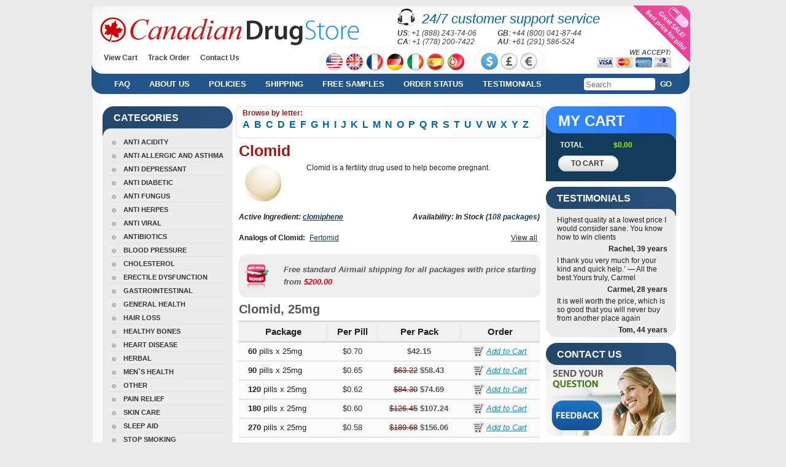

--- FILE ---
content_type: text/html; charset=UTF-8
request_url: https://pharmacy.hellpinmeds24.net/women%27s-health/clomid.html
body_size: 10882
content:
<!DOCTYPE html PUBLIC "-//W3C//DTD XHTML 1.0 Transitional//EN" "//www.w3.org/TR/xhtml1/DTD/xhtml1-transitional.dtd">
<html xmlns="//www.w3.org/1999/xhtml" xml:lang="ru" lang="ru">
<head>
<base href="//pharmacy.hellpinmeds24.net/" />
    <meta http-equiv="Content-Type" content="application/xhtml+xml; charset=utf-8" />
    <title>Clomid | Pharmacy.hellpinmeds24.net</title>
	<meta name="keywords" content="clomid | Pharmacy.hellpinmeds24.net"/>
	<meta name="description" content="Clomid is a fertility drug used to help become pregnant. | Pharmacy.hellpinmeds24.net"/>
    
    <!--link rel="icon" href="favicon.ico" type="image/x-icon"-->
    <!--link rel="shortcut icon" href="favicon.ico" type="image/x-icon"-->
    <script type="text/javascript" src="/js/jquery.js"></script>
    <script type="text/javascript" src="/js/jquery.placeholder.min.js"></script>
    <script type="text/javascript" src="/js/jquery.lightbox-0.5.js"></script>
    <link rel="stylesheet" type="text/css" href="/css/main.css?v=20240904150640"/>
    <link rel="stylesheet" type="text/css" href="/css/jquery.lightbox-0.5.css" media="screen"/>
    <link rel="stylesheet" type="text/css" href="/css/selectik.css"/>
    <link rel="icon" href="/img/favicon.png" type="image/x-icon" />

    
    <script type="text/javascript">
		var ua = $.browser;
		if ( ua.msie && ua.version.slice(0,1) == "7" ) {
			document.write('<link rel="stylesheet" type="text/css" href="/css/ie7.css"/>');
		}
		$(document).ready(function(){
/*
			$("input[type=radio]").bind("change", function(){
				var be = $(this).attr("name");
				$("input[name="+be+"]").parent().removeClass("onradio");
				$(this).parent().addClass("onradio");
			});
*/			
			$("div.tabselector div[id^='k']").bind("click", function(e) {
				$("div.tabselector div[id^='k']").removeClass("int");
				$(this).addClass("int");
				$("div.tablo div[id^='dk']").removeClass("act");
				var t='d'+$(this).attr("id");
				$("div#"+t).addClass("act");
			});
			$("table.menus td:has(li)").addClass("withtie");
			$(".ch_currency a").bind("click", function(){
				$(this).parent().children().removeClass("act");	
				$(this).addClass("act");	
			});

		});
	</script>
    
</head>
<body class="blue">
<script>
var atc = [];
var ic = [];
var p_debug = false;
</script>


<!-- FB PIXEL HANDLING -->
<!-- /FB PIXEL HANDLING -->

<!-- TT PIXEL HANDLING -->

<!-- /TT PIXEL HANDLING -->

<script>


function addPixelTracker(selector, pixel_trackers){
	
	if(pixel_trackers.length > 0){
		$(document).ready(function(){
		//console.log(els);
			$(selector).each(function(i, el){
				$(el).on('submit', function(){
					for(i in pixel_trackers){
						pixel_trackers[i]();
			
					}
				});
		
			});
		
		
	
		});

	}
}

//console.log($('[name^=cart_form_]'));

addPixelTracker('[name^=cart_form_]', atc);
addPixelTracker('#cart_order', ic);


</script><script type="text/javascript" src="/js/jquery.blockUI.js"></script>
<script>
$(document).ready(function(){

	        
});

function showCoupon(){
	        $.blockUI({ 
	            message: $('#coupon'),
	            css: {
		            top:'20%',
		            width: '650px',
		            'border-radius': '10px', 
		            padding:'10px',
		            margin:'0 0 0 -325px',
		            left:'50%',
		            cursor: 'default'
		            } 
	             
	        }); 
	        $('.blockOverlay').attr('title','Click to proceed');//.click($.unblockUI); 
	        $('.couponButton').click($.unblockUI);
		}

function applyCoupon(){
	$.ajax({url:'/cart/', type:'POST', data:'action=applyCoupon&code=', success:function(data){
		$("#messageNotification").jqxNotification({
		    width: 250, position: "top-right", opacity: 0.9,
		    autoOpen: false, animationOpenDelay: 800, autoClose: true, autoCloseDelay: 5000, template: "success"
		});
		$("#messageNotification").jqxNotification("open");
		}});
	}
</script>		
<style>
#divBtnLeaveSave {
	display:inline-block;
	background-color:#4a0;
	padding:10px;
	border-radius:8px;
	box-shadow: 7px 7px 5px 0px rgba(50, 50, 50, 0.75);
}

#divBtnLeaveSave:hover {
	box-shadow: 3px 3px 5px 0px rgba(50, 50, 50, 0.75);
}


#divBtnLeaveClose {
	display:inline-block;
	background-color:#aaa;
	padding:10px;
	border-radius:8px;
	box-shadow: 7px 7px 5px 0px rgba(50, 50, 50, 0.75);
}
#divBtnLeaveClose:hover {
	box-shadow: 3px 3px 5px 0px rgba(50, 50, 50, 0.75);
}

#coupon {
width:650px;height:400px;background-color:#fff;display:none;font-size:30px;
}
</style>

<div id="coupon">
	<div id="divCoupon" style="font-size:40px; margin:20px;">
		<div style="font-size:50px;color:#fff;background-color:#f90;margin:20px 10px;padding:30px;">Still undecided?</div>		
		<div id="divCouponLable" style="display:inline-block;">Use Coupon Code:</div>
           <div id="divCouponName" style="cursor:text;display:inline-block; padding:10px; background-color:#ff0; color:#f00;"></div>
           <div class="clear"></div>
	</div>
    <div id="divCouponPercent" style="color:#999; margin-top:40px;" >0% Off All Medications</div>
    <div id="divButtons" style="margin:30px;">
        <div id="divBtnLeaveSave"><a _href="" onclick="applyCoupon();" class="couponButton" style="cursor:pointer; padding:10px;color:#fff; text-decoration:none">Apply Coupon</a></div>
        <div id="divImgOr"  style="display:inline-block; width:30px;">  </div>
        <div id="divBtnLeaveClose"><a _href=""  class="couponButton" style="cursor:pointer; padding:10px;color:#fff; text-decoration:none">No, thanks</a></div>
        <div class="clear"></div>
    </div>
</div>

    <script type="text/javascript" src="/js/jqwidgets/jqxcore.js"></script>
    <script type="text/javascript" src="/js/jqwidgets/jqxnotification.js"></script>
    <link rel="stylesheet" href="/js/jqwidgets/styles/jqx.base.css" type="text/css" />
<div id="messageNotification" style="display:none;">
        <div>
          <b>0%</b> discount applied!
        </div>
</div>    <div class="wrapper">
		<div class="wrap">
		
            <!--Header-->
            <div class="head"  style="height:165px;">
                <div class="header"  style="height:165px;">
                    <div class="logo">
                        <a href="/" title="Canadian-One">
                            <img width="422" height="46" alt="" src="/img/logo.png" class="greenmode" />
                            <img width="422" height="46" alt="" src="/img/blue/logo.png" class="bluemode" />
                        </a>
                    </div>
                    <div class="support24">
                    	<div class="headphones"></div>
                    	<span class="bgreen">24/7 customer support service</span>
                        <div class="sgrey">
                        
                        
                	                        
                        	<span style="display:inline-block;width:160px;"><b>US</b>: +1 (888) 243-74-06</span>
                    		                                            
                        	<span style="display:inline-block;width:160px;"><b>GB</b>: +44 (800) 041-87-44</span>
                    		                    		<br>
                    		                                            
                        	<span style="display:inline-block;width:160px;"><b>CA</b>: +1 (778) 200-7422</span>
                    		                                            
                        	<span style="display:inline-block;width:160px;"><b>AU</b>: +61 (291) 586-524</span>
                    		                    		<br>
                    		                                                
                        </div>
                    </div>
                    <div class="pinkban"><!--If you don't need links here just remove them. This div has pink background-->
                    	<a _href="#"><img width="80" height="55" alt="" src="/img/blank.gif" /></a>
                        <a _href="#"><img width="29" height="35" alt="" src="/img/blank.gif" /></a>
                    </div>
                    <div class="hmenus">
                    	<div class="menu">
                        	<!-- a href="/" class="act">Home</a-->
                            <a href="/cart/">View Cart</a>
                            <a href="/track-order/">Track Order</a>
                            <a href="/contacts/" style="margin:0px">Contact Us</a>
                        </div>
                        
                        
				                    <div class="ch_country whitetab">

                    	            		
            		
            		
            		<a href="/setlang/?l=en&code=USD&back=/women%27s-health/clomid.html" class="_us" title="English (USA)/USD"><img width="29" height="29" alt="English (USA)/USD" src="/img/blank.gif" /></a>	
            		            		
            		
            		
            		<a href="/setlang/?l=en&code=GBP&back=/women%27s-health/clomid.html" class="_uk" title="English (UK)/GBP"><img width="29" height="29" alt="English (UK)/GBP" src="/img/blank.gif" /></a>	
            		            		
            		
            		
            		<a href="/setlang/?l=fr&code=EUR&back=/women%27s-health/clomid.html" class="_fr" title="Française/EUR"><img width="29" height="29" alt="Française/EUR" src="/img/blank.gif" /></a>	
            		            		
            		
            		
            		<a href="/setlang/?l=de&code=EUR&back=/women%27s-health/clomid.html" class="_de" title="Deutsch/EUR"><img width="29" height="29" alt="Deutsch/EUR" src="/img/blank.gif" /></a>	
            		            		
            		
            		
            		<a href="/setlang/?l=it&code=EUR&back=/women%27s-health/clomid.html" class="_it" title="Italiano/EUR"><img width="29" height="29" alt="Italiano/EUR" src="/img/blank.gif" /></a>	
            		            		
            		
            		
            		<a href="/setlang/?l=es&code=EUR&back=/women%27s-health/clomid.html" class="_es" title="Español/EUR"><img width="29" height="29" alt="Español/EUR" src="/img/blank.gif" /></a>	
            		            		
            		
            		
            		<a href="/setlang/?l=pt&code=EUR&back=/women%27s-health/clomid.html" class="_pt" title="Português/EUR"><img width="29" height="29" alt="Português/EUR" src="/img/blank.gif" /></a>	
            		

					<span class="wtr"></span>	
					</div>
				
                            
                        
                        <div class="ch_currency whitetab">
            	            		<a href="/setcurrency/?code=USD&back=/women's-health/clomid.html" title="USD" class="cur_USD act" title="USD"><img width="28" height="28" alt="USD" src="/img/blank.gif" /></a>
            		            		<a href="/setcurrency/?code=GBP&back=/women's-health/clomid.html" title="GBP" class="cur_GBP" title="GBP"><img width="28" height="28" alt="GBP" src="/img/blank.gif" /></a>
            		            		<a href="/setcurrency/?code=EUR&back=/women's-health/clomid.html" title="EUR" class="cur_EUR" title="EUR"><img width="28" height="28" alt="EUR" src="/img/blank.gif" /></a>
            		                            <span class="wtr"></span>
                        </div>
                        <div class="weaccept">
                        	<p>We accept:</p>
        	        	                <img src="/img/paycards/visa.png" alt="Visa" title="Visa"/>
                            <img src="/img/paycards/mastercard.png" alt="MasterCard" title="MasterCard"/>
                            <img src="/img/paycards/amex.png" alt="AmEx" title="AmEx"/>
                            <img src="/img/paycards/dinersclub.png" alt="DinersClub" title="DinersClub"/>
                
                        	
                        	
                        </div>
                    </div>
                    <div class="main_menu">
                    	<div class="menucor"></div>
                        <div class="menucor mr"></div>
                    	<a href="/faq/" title="FAQ">FAQ</a>
                        <a href="/about-us/" title="My Cart">About us</a>
                        <a href="/policies/" title="Policies">Policies</a>
                        <a href="/shipping/" title="Shipping">Shipping</a>
                        <a href="/free-samples/" title="Free Samples">Free Samples</a>
                                                <a href="/track-order/" title="Track Order">Order Status</a>
                                                <a href="/testimonials/" title="Testimonials">Testimonials</a>
                        <a href="#" onclick="$('#bs_form').submit();return false;" style="margin-left:0px; padding-left:3px; float:right">Go</a>
                        <div class="search">
                        <form action="/search/" name="search" method="get" id="bs_form">
                        <input type="text" name="q" value=""  placeholder="Search"/>
                        </form>
                        </div>
                        
                    </div>
                                    </div>
            </div><!-- /head -->
        
            <!--Content-->
            <div class="main">
            	<div class="left_side">
            	                	<div class="left_menu">
                   	  <div class="left_menu_header">Categories</div>
                      	<div class="cor">&nbsp;</div>
                        <div class="cor pright">&nbsp;</div>
                        
                        <ul>
<li><a href="/anti-acidity.html">Anti Acidity</a></li>

<li><a href="/anti-allergic-and-asthma.html">Anti Allergic And Asthma</a></li>

<li><a href="/anti-depressant.html">Anti Depressant</a></li>

<li><a href="/anti-diabetic.html">Anti Diabetic</a></li>

<li><a href="/anti-fungus.html">Anti Fungus</a></li>

<li><a href="/anti-herpes.html">Anti Herpes</a></li>

<li><a href="/anti-viral.html">Anti Viral</a></li>

<li><a href="/antibiotics.html">Antibiotics</a></li>

<li><a href="/blood-pressure.html">Blood Pressure</a></li>

<li><a href="/cholesterol.html">Cholesterol</a></li>

<li><a href="/erectile-dysfunction.html">Erectile Dysfunction</a></li>

<li><a href="/gastrointestinal.html">Gastrointestinal</a></li>

<li><a href="/general-health.html">General Health</a></li>

<li><a href="/hair-loss.html">Hair Loss</a></li>

<li><a href="/healthy-bones.html">Healthy Bones</a></li>

<li><a href="/heart-disease.html">Heart Disease</a></li>

<li><a href="/herbal.html">Herbal</a></li>

<li><a href="/men%60s-health.html">Men`s Health</a></li>

<li><a href="/other.html">Other</a></li>

<li><a href="/pain-relief.html">Pain Relief</a></li>

<li><a href="/skin-care.html">Skin Care</a></li>

<li><a href="/sleep-aid.html">Sleep Aid</a></li>

<li><a href="/stop-smoking.html">Stop Smoking</a></li>

<li><a href="/weight-loss.html">Weight Loss</a></li>

<li class="last"><a href="/women%27s-health.html">Women's Health</a></li>

                        </ul>
                        
                    </div>
                </div>
                <div class="content">
                <div class="goods">
<div class="good" style="width:499px;">
                        	<div class="lt"></div>
                            <div class="rt"></div>
                            <div class="lb"></div>
                            <div class="rb"></div>


<div class="alphabet_head">Browse by letter:</div>
	<ul class="alphabet">
				<li><a href="/search/?q=A">A</a></li>
				<li><a href="/search/?q=B">B</a></li>
				<li><a href="/search/?q=C">C</a></li>
				<li><a href="/search/?q=D">D</a></li>
				<li><a href="/search/?q=E">E</a></li>
				<li><a href="/search/?q=F">F</a></li>
				<li><a href="/search/?q=G">G</a></li>
				<li><a href="/search/?q=H">H</a></li>
				<li><a href="/search/?q=I">I</a></li>
				<li><a href="/search/?q=J">J</a></li>
				<li><a href="/search/?q=K">K</a></li>
				<li><a href="/search/?q=L">L</a></li>
				<li><a href="/search/?q=M">M</a></li>
				<li><a href="/search/?q=N">N</a></li>
				<li><a href="/search/?q=O">O</a></li>
				<li><a href="/search/?q=P">P</a></li>
				<li><a href="/search/?q=Q">Q</a></li>
				<li><a href="/search/?q=R">R</a></li>
				<li><a href="/search/?q=S">S</a></li>
				<li><a href="/search/?q=T">T</a></li>
				<li><a href="/search/?q=U">U</a></li>
				<li><a href="/search/?q=V">V</a></li>
				<li><a href="/search/?q=W">W</a></li>
				<li><a href="/search/?q=X">X</a></li>
				<li><a href="/search/?q=Y">Y</a></li>
				<li><a href="/search/?q=Z">Z</a></li>
			</ul>
</div>
</div>	<script src="/js/quickpager.jquery.js" type="text/javascript"></script>

<script>
$(document).ready(function() {
    $(".reviews").quickPager({
        pageSize: 5
        });

    $(".spoil").on('click', function(){
    		var innerh = $('.blockAnalog').innerHeight();
			$('.blockAnalog').animate({height:innerh}, 1000, function(){});
			$(this).fadeOut('fast');

        });
    
	$('.oneLineHeight .viewAll').click(function(){
		innerh = $('.nowHeight', $(this).parents('.oneLineHeight:first')).innerHeight();
		$(this).parents('.oneLineHeight:first').animate({'height': innerh}, '200');
		$(this).fadeOut('fast');
	});
    
});

function updateHelpful(id){
    var val = parseInt($(id).text()) + 1;
    $(id).text(val);
    
}

</script>



<div class="cont">
<div class="full_decs hproduct">
                            <h1 class="fn">Clomid</h1>
                            <p class="description">
                                <img src="/images/products/clomid.gif" alt="Clomid" alt="Clomid" align="left" style="margin-right:30px; margin-bottom:10px;" />
                                Clomid is a fertility drug used to help become pregnant. 
                            </p>
                            <div class="clear" style="clear:both;"></div>
<p style="float:left"><b><i>Active Ingredient:
									<a href="/search/?q=clomiphene"><b style="color:#133c5c">clomiphene</b></a>
								</i></b></p>
							<p style="float:right"><b><i>Availability: In Stock
																	(<b style="color:#133c5c">108 packages</b>)
								</i></b></p>	
						<div class="clear" style="clear:both;height:10px;"></div>		
								
    
    
		<div class="oneLineHeight" style="margin:5px 0 20px 0;">
		<span class="viewAll" style="display:block;">View all</span>
		<span class="nowHeight">
		<div class="tit">Analogs of Clomid:</div>
		
		
				<a class="name" style="color:#133c5c" href="/women%27s-health/fertomid.html">Fertomid</a>	
		</span>
	</div>
						                            
                            
                            <div class="raspberry">
                                <p><img src="/img/raspberry.png" alt="" align="left" style="margin:5px 25px 0 5px;" > 
                                                                <h4>Free standard Airmail shipping for all packages with price starting from <span class="red">$200.00</span></h4>
                                                                </p>
                                
                                <div class="rlt"></div>
                                <div class="rrt"></div>
                                <div class="rlb"></div>
                                <div class="rrb"></div>
                            </div>
                            
                            <h2>
                Clomid, 25mg                                            
                            </h2>
                            <table class="gtable">
                                <thead>
                                    <tr>
                                        <th>Package</th><th><nobr>Per Pill</nobr></th><th>Per Pack</th><th>Order</th>
                                    </tr>
                                </thead>
                                <tbody>
          
                            
                                    <tr>
                                        <td class="tal">
						                        	<b>60</b> pills x 25mg                                                                
                                                                                </td>
                                        <td class="price_col">$0.70</td>
                                        <td class="price_per_pill">
                                         
                                                                                
                                        $42.15 </td>
                                        <td>
                                        <form action="/cart/add/" method="GET" name="cart_form_1017" id="cart_form">  
                                        	<input type="hidden" name="id" value="1017"/>
                        					<input type="hidden" name="dosage" value="181"/>
                        					<input type="hidden" name="package" value="2849"/>
                        					<input type="hidden" name="brand" value="clomid"/>
                        					<input type="hidden" name="title" value="clomid"/>
                        					<input type="hidden" name="category" value="women's health"/>
                        					                                        	<input type="submit"  class="actionlink" value="Add to Cart">
                                        </form>
                                        </td>
                                    </tr>

                               
          
                            
                                    <tr>
                                        <td class="tal">
						                        	<b>90</b> pills x 25mg                                                                
                                                                                </td>
                                        <td class="price_col">$0.65</td>
                                        <td class="price_per_pill">
	
		    
		                                             
                                                                                <s style="font-weight:normal;color:#671313">$63.22</s>
                                                                                
                                        $58.43 </td>
                                        <td>
                                        <form action="/cart/add/" method="GET" name="cart_form_1018" id="cart_form">  
                                        	<input type="hidden" name="id" value="1018"/>
                        					<input type="hidden" name="dosage" value="181"/>
                        					<input type="hidden" name="package" value="2850"/>
                        					<input type="hidden" name="brand" value="clomid"/>
                        					<input type="hidden" name="title" value="clomid"/>
                        					<input type="hidden" name="category" value="women's health"/>
                        					                                        	<input type="submit"  class="actionlink" value="Add to Cart">
                                        </form>
                                        </td>
                                    </tr>

                               
          
                            
                                    <tr>
                                        <td class="tal">
						                        	<b>120</b> pills x 25mg                                                                
                                                                                </td>
                                        <td class="price_col">$0.62</td>
                                        <td class="price_per_pill">
	
		    
		                                             
                                                                                <s style="font-weight:normal;color:#671313">$84.30</s>
                                                                                
                                        $74.69 </td>
                                        <td>
                                        <form action="/cart/add/" method="GET" name="cart_form_1019" id="cart_form">  
                                        	<input type="hidden" name="id" value="1019"/>
                        					<input type="hidden" name="dosage" value="181"/>
                        					<input type="hidden" name="package" value="2851"/>
                        					<input type="hidden" name="brand" value="clomid"/>
                        					<input type="hidden" name="title" value="clomid"/>
                        					<input type="hidden" name="category" value="women's health"/>
                        					                                        	<input type="submit"  class="actionlink" value="Add to Cart">
                                        </form>
                                        </td>
                                    </tr>

                               
          
                            
                                    <tr>
                                        <td class="tal">
						                        	<b>180</b> pills x 25mg                                                                
                                                                                </td>
                                        <td class="price_col">$0.60</td>
                                        <td class="price_per_pill">
	
		    
		                                             
                                                                                <s style="font-weight:normal;color:#671313">$126.45</s>
                                                                                
                                        $107.24 </td>
                                        <td>
                                        <form action="/cart/add/" method="GET" name="cart_form_1020" id="cart_form">  
                                        	<input type="hidden" name="id" value="1020"/>
                        					<input type="hidden" name="dosage" value="181"/>
                        					<input type="hidden" name="package" value="2852"/>
                        					<input type="hidden" name="brand" value="clomid"/>
                        					<input type="hidden" name="title" value="clomid"/>
                        					<input type="hidden" name="category" value="women's health"/>
                        					                                        	<input type="submit"  class="actionlink" value="Add to Cart">
                                        </form>
                                        </td>
                                    </tr>

                               
          
                            
                                    <tr>
                                        <td class="tal">
						                        	<b>270</b> pills x 25mg                                                                
                                                                                </td>
                                        <td class="price_col">$0.58</td>
                                        <td class="price_per_pill">
	
		    
		                                             
                                                                                <s style="font-weight:normal;color:#671313">$189.68</s>
                                                                                
                                        $156.06 </td>
                                        <td>
                                        <form action="/cart/add/" method="GET" name="cart_form_1021" id="cart_form">  
                                        	<input type="hidden" name="id" value="1021"/>
                        					<input type="hidden" name="dosage" value="181"/>
                        					<input type="hidden" name="package" value="2853"/>
                        					<input type="hidden" name="brand" value="clomid"/>
                        					<input type="hidden" name="title" value="clomid"/>
                        					<input type="hidden" name="category" value="women's health"/>
                        					                                        	<input type="submit"  class="actionlink" value="Add to Cart">
                                        </form>
                                        </td>
                                    </tr>

                               
          
                            
                                    <tr>
                                        <td class="tal">
						                        	<b>360</b> pills x 25mg                                                                
                                                                                <h6><span>Free</span> airmail shipping</h6>
                                                                                </td>
                                        <td class="price_col">$0.57</td>
                                        <td class="price_per_pill">
	
		    
		                                             
                                                                                <s style="font-weight:normal;color:#671313">$252.90</s>
                                                                                
                                        $204.86 </td>
                                        <td>
                                        <form action="/cart/add/" method="GET" name="cart_form_1022" id="cart_form">  
                                        	<input type="hidden" name="id" value="1022"/>
                        					<input type="hidden" name="dosage" value="181"/>
                        					<input type="hidden" name="package" value="2854"/>
                        					<input type="hidden" name="brand" value="clomid"/>
                        					<input type="hidden" name="title" value="clomid"/>
                        					<input type="hidden" name="category" value="women's health"/>
                        					                                        	<input type="submit"  class="actionlink" value="Add to Cart">
                                        </form>
                                        </td>
                                    </tr>

                               
                                    
                                </tbody>
                            </table>
                            
                            
                        
                            
                            <h2>
                Clomid, 50mg                                            
                            </h2>
                            <table class="gtable">
                                <thead>
                                    <tr>
                                        <th>Package</th><th><nobr>Per Pill</nobr></th><th>Per Pack</th><th>Order</th>
                                    </tr>
                                </thead>
                                <tbody>
          
                            
                                    <tr>
                                        <td class="tal">
						                        	<b>30</b> pills x 50mg                                                                
                                                                                </td>
                                        <td class="price_col">$1.42</td>
                                        <td class="price_per_pill">
                                         
                                                                                
                                        $42.55 </td>
                                        <td>
                                        <form action="/cart/add/" method="GET" name="cart_form_1010" id="cart_form">  
                                        	<input type="hidden" name="id" value="1010"/>
                        					<input type="hidden" name="dosage" value="180"/>
                        					<input type="hidden" name="package" value="2855"/>
                        					<input type="hidden" name="brand" value="clomid"/>
                        					<input type="hidden" name="title" value="clomid"/>
                        					<input type="hidden" name="category" value="women's health"/>
                        					                                        	<input type="submit"  class="actionlink" value="Add to Cart">
                                        </form>
                                        </td>
                                    </tr>

                               
          
                            
                                    <tr>
                                        <td class="tal">
						                        	<b>60</b> pills x 50mg                                                                
                                                                                </td>
                                        <td class="price_col">$1.09</td>
                                        <td class="price_per_pill">
	
		    
		                                             
                                                                                <s style="font-weight:normal;color:#671313">$85.10</s>
                                                                                
                                        $65.15 </td>
                                        <td>
                                        <form action="/cart/add/" method="GET" name="cart_form_1011" id="cart_form">  
                                        	<input type="hidden" name="id" value="1011"/>
                        					<input type="hidden" name="dosage" value="180"/>
                        					<input type="hidden" name="package" value="2856"/>
                        					<input type="hidden" name="brand" value="clomid"/>
                        					<input type="hidden" name="title" value="clomid"/>
                        					<input type="hidden" name="category" value="women's health"/>
                        					                                        	<input type="submit"  class="actionlink" value="Add to Cart">
                                        </form>
                                        </td>
                                    </tr>

                               
          
                            
                                    <tr>
                                        <td class="tal">
						                        	<b>90</b> pills x 50mg                                                                
                                                                                </td>
                                        <td class="price_col">$0.97</td>
                                        <td class="price_per_pill">
	
		    
		                                             
                                                                                <s style="font-weight:normal;color:#671313">$127.65</s>
                                                                                
                                        $87.73 </td>
                                        <td>
                                        <form action="/cart/add/" method="GET" name="cart_form_1012" id="cart_form">  
                                        	<input type="hidden" name="id" value="1012"/>
                        					<input type="hidden" name="dosage" value="180"/>
                        					<input type="hidden" name="package" value="2857"/>
                        					<input type="hidden" name="brand" value="clomid"/>
                        					<input type="hidden" name="title" value="clomid"/>
                        					<input type="hidden" name="category" value="women's health"/>
                        					                                        	<input type="submit"  class="actionlink" value="Add to Cart">
                                        </form>
                                        </td>
                                    </tr>

                               
          
                            
                                    <tr>
                                        <td class="tal">
						                        	<b>120</b> pills x 50mg                                                                
                                                                                </td>
                                        <td class="price_col">$0.92</td>
                                        <td class="price_per_pill">
	
		    
		                                             
                                                                                <s style="font-weight:normal;color:#671313">$170.20</s>
                                                                                
                                        $110.33 </td>
                                        <td>
                                        <form action="/cart/add/" method="GET" name="cart_form_1013" id="cart_form">  
                                        	<input type="hidden" name="id" value="1013"/>
                        					<input type="hidden" name="dosage" value="180"/>
                        					<input type="hidden" name="package" value="2858"/>
                        					<input type="hidden" name="brand" value="clomid"/>
                        					<input type="hidden" name="title" value="clomid"/>
                        					<input type="hidden" name="category" value="women's health"/>
                        					                                        	<input type="submit"  class="actionlink" value="Add to Cart">
                                        </form>
                                        </td>
                                    </tr>

                               
          
                            
                                    <tr>
                                        <td class="tal">
						                        	<b>180</b> pills x 50mg                                                                
                                                                                </td>
                                        <td class="price_col">$0.86</td>
                                        <td class="price_per_pill">
	
		    
		                                             
                                                                                <s style="font-weight:normal;color:#671313">$255.30</s>
                                                                                
                                        $155.52 </td>
                                        <td>
                                        <form action="/cart/add/" method="GET" name="cart_form_1014" id="cart_form">  
                                        	<input type="hidden" name="id" value="1014"/>
                        					<input type="hidden" name="dosage" value="180"/>
                        					<input type="hidden" name="package" value="2859"/>
                        					<input type="hidden" name="brand" value="clomid"/>
                        					<input type="hidden" name="title" value="clomid"/>
                        					<input type="hidden" name="category" value="women's health"/>
                        					                                        	<input type="submit"  class="actionlink" value="Add to Cart">
                                        </form>
                                        </td>
                                    </tr>

                               
          
                            
                                    <tr>
                                        <td class="tal">
						                        	<b>270</b> pills x 50mg                                                                
                                                                                <h6><span>Free</span> airmail shipping</h6>
                                                                                </td>
                                        <td class="price_col">$0.83</td>
                                        <td class="price_per_pill">
	
		    
		                                             
                                                                                <s style="font-weight:normal;color:#671313">$382.95</s>
                                                                                
                                        $223.30 </td>
                                        <td>
                                        <form action="/cart/add/" method="GET" name="cart_form_1015" id="cart_form">  
                                        	<input type="hidden" name="id" value="1015"/>
                        					<input type="hidden" name="dosage" value="180"/>
                        					<input type="hidden" name="package" value="2860"/>
                        					<input type="hidden" name="brand" value="clomid"/>
                        					<input type="hidden" name="title" value="clomid"/>
                        					<input type="hidden" name="category" value="women's health"/>
                        					                                        	<input type="submit"  class="actionlink" value="Add to Cart">
                                        </form>
                                        </td>
                                    </tr>

                               
          
                            
                                    <tr>
                                        <td class="tal">
						                        	<b>360</b> pills x 50mg                                                                
                                                                                <h6><span>Free</span> airmail shipping</h6>
                                                                                </td>
                                        <td class="price_col">$0.81</td>
                                        <td class="price_per_pill">
	
		    
		                                             
                                                                                <s style="font-weight:normal;color:#671313">$510.60</s>
                                                                                
                                        $291.08 </td>
                                        <td>
                                        <form action="/cart/add/" method="GET" name="cart_form_1016" id="cart_form">  
                                        	<input type="hidden" name="id" value="1016"/>
                        					<input type="hidden" name="dosage" value="180"/>
                        					<input type="hidden" name="package" value="2861"/>
                        					<input type="hidden" name="brand" value="clomid"/>
                        					<input type="hidden" name="title" value="clomid"/>
                        					<input type="hidden" name="category" value="women's health"/>
                        					                                        	<input type="submit"  class="actionlink" value="Add to Cart">
                                        </form>
                                        </td>
                                    </tr>

                               
                                    
                                </tbody>
                            </table>
                            
                            
                        
                            
                            <h2>
                Clomid, 100mg                                            
                            </h2>
                            <table class="gtable">
                                <thead>
                                    <tr>
                                        <th>Package</th><th><nobr>Per Pill</nobr></th><th>Per Pack</th><th>Order</th>
                                    </tr>
                                </thead>
                                <tbody>
          
                            
                                    <tr>
                                        <td class="tal">
						                        	<b>30</b> pills x 100mg                                                                
                                                                                </td>
                                        <td class="price_col">$1.67</td>
                                        <td class="price_per_pill">
                                         
                                                                                
                                        $50.18 </td>
                                        <td>
                                        <form action="/cart/add/" method="GET" name="cart_form_1003" id="cart_form">  
                                        	<input type="hidden" name="id" value="1003"/>
                        					<input type="hidden" name="dosage" value="179"/>
                        					<input type="hidden" name="package" value="2862"/>
                        					<input type="hidden" name="brand" value="clomid"/>
                        					<input type="hidden" name="title" value="clomid"/>
                        					<input type="hidden" name="category" value="women's health"/>
                        					                                        	<input type="submit"  class="actionlink" value="Add to Cart">
                                        </form>
                                        </td>
                                    </tr>

                               
          
                            
                                    <tr>
                                        <td class="tal">
						                        	<b>60</b> pills x 100mg                                                                
                                                                                </td>
                                        <td class="price_col">$1.28</td>
                                        <td class="price_per_pill">
	
		    
		                                             
                                                                                <s style="font-weight:normal;color:#671313">$100.36</s>
                                                                                
                                        $76.82 </td>
                                        <td>
                                        <form action="/cart/add/" method="GET" name="cart_form_1004" id="cart_form">  
                                        	<input type="hidden" name="id" value="1004"/>
                        					<input type="hidden" name="dosage" value="179"/>
                        					<input type="hidden" name="package" value="2863"/>
                        					<input type="hidden" name="brand" value="clomid"/>
                        					<input type="hidden" name="title" value="clomid"/>
                        					<input type="hidden" name="category" value="women's health"/>
                        					                                        	<input type="submit"  class="actionlink" value="Add to Cart">
                                        </form>
                                        </td>
                                    </tr>

                               
          
                            
                                    <tr>
                                        <td class="tal">
						                        	<b>90</b> pills x 100mg                                                                
                                                                                </td>
                                        <td class="price_col">$1.15</td>
                                        <td class="price_per_pill">
	
		    
		                                             
                                                                                <s style="font-weight:normal;color:#671313">$150.54</s>
                                                                                
                                        $103.45 </td>
                                        <td>
                                        <form action="/cart/add/" method="GET" name="cart_form_1005" id="cart_form">  
                                        	<input type="hidden" name="id" value="1005"/>
                        					<input type="hidden" name="dosage" value="179"/>
                        					<input type="hidden" name="package" value="2864"/>
                        					<input type="hidden" name="brand" value="clomid"/>
                        					<input type="hidden" name="title" value="clomid"/>
                        					<input type="hidden" name="category" value="women's health"/>
                        					                                        	<input type="submit"  class="actionlink" value="Add to Cart">
                                        </form>
                                        </td>
                                    </tr>

                               
          
                            
                                    <tr>
                                        <td class="tal">
						                        	<b>120</b> pills x 100mg                                                                
                                                                                </td>
                                        <td class="price_col">$1.08</td>
                                        <td class="price_per_pill">
	
		    
		                                             
                                                                                <s style="font-weight:normal;color:#671313">$200.72</s>
                                                                                
                                        $130.09 </td>
                                        <td>
                                        <form action="/cart/add/" method="GET" name="cart_form_1006" id="cart_form">  
                                        	<input type="hidden" name="id" value="1006"/>
                        					<input type="hidden" name="dosage" value="179"/>
                        					<input type="hidden" name="package" value="2865"/>
                        					<input type="hidden" name="brand" value="clomid"/>
                        					<input type="hidden" name="title" value="clomid"/>
                        					<input type="hidden" name="category" value="women's health"/>
                        					                                        	<input type="submit"  class="actionlink" value="Add to Cart">
                                        </form>
                                        </td>
                                    </tr>

                               
          
                            
                                    <tr>
                                        <td class="tal">
						                        	<b>180</b> pills x 100mg                                                                
                                                                                </td>
                                        <td class="price_col">$1.02</td>
                                        <td class="price_per_pill">
	
		    
		                                             
                                                                                <s style="font-weight:normal;color:#671313">$301.08</s>
                                                                                
                                        $183.37 </td>
                                        <td>
                                        <form action="/cart/add/" method="GET" name="cart_form_1007" id="cart_form">  
                                        	<input type="hidden" name="id" value="1007"/>
                        					<input type="hidden" name="dosage" value="179"/>
                        					<input type="hidden" name="package" value="2866"/>
                        					<input type="hidden" name="brand" value="clomid"/>
                        					<input type="hidden" name="title" value="clomid"/>
                        					<input type="hidden" name="category" value="women's health"/>
                        					                                        	<input type="submit"  class="actionlink" value="Add to Cart">
                                        </form>
                                        </td>
                                    </tr>

                               
          
                            
                                    <tr>
                                        <td class="tal">
						                        	<b>270</b> pills x 100mg                                                                
                                                                                <h6><span>Free</span> airmail shipping</h6>
                                                                                </td>
                                        <td class="price_col">$0.98</td>
                                        <td class="price_per_pill">
	
		    
		                                             
                                                                                <s style="font-weight:normal;color:#671313">$451.62</s>
                                                                                
                                        $263.29 </td>
                                        <td>
                                        <form action="/cart/add/" method="GET" name="cart_form_1008" id="cart_form">  
                                        	<input type="hidden" name="id" value="1008"/>
                        					<input type="hidden" name="dosage" value="179"/>
                        					<input type="hidden" name="package" value="2867"/>
                        					<input type="hidden" name="brand" value="clomid"/>
                        					<input type="hidden" name="title" value="clomid"/>
                        					<input type="hidden" name="category" value="women's health"/>
                        					                                        	<input type="submit"  class="actionlink" value="Add to Cart">
                                        </form>
                                        </td>
                                    </tr>

                               
          
                            
                                    <tr>
                                        <td class="tal">
						                        	<b>360</b> pills x 100mg                                                                
                                                                                <h6><span>Free</span> airmail shipping</h6>
                                                                                </td>
                                        <td class="price_col">$0.95</td>
                                        <td class="price_per_pill">
	
		    
		                                             
                                                                                <s style="font-weight:normal;color:#671313">$602.16</s>
                                                                                
                                        $343.21 </td>
                                        <td>
                                        <form action="/cart/add/" method="GET" name="cart_form_1009" id="cart_form">  
                                        	<input type="hidden" name="id" value="1009"/>
                        					<input type="hidden" name="dosage" value="179"/>
                        					<input type="hidden" name="package" value="2868"/>
                        					<input type="hidden" name="brand" value="clomid"/>
                        					<input type="hidden" name="title" value="clomid"/>
                        					<input type="hidden" name="category" value="women's health"/>
                        					                                        	<input type="submit"  class="actionlink" value="Add to Cart">
                                        </form>
                                        </td>
                                    </tr>

                               
                                    
                                </tbody>
                            </table>
                            
                            
                        
                        



</div>

                        <div class="maintabs">
                            <div class="tabselector">
                                <!-- div id="k1" class="int">
                                    <p>Testimonials</p>
                                </div-->
                                <div id="k1">
                                    <p>Product Description</p>
                                </div>
                                <div id="k2">
                                    <p>Packaging</p>
                                </div>
                            </div>
                            <div class="tablo">
                                                            <div id="dk1" class="dktab act">
                                    <h4 class="v2">Clomid (Clomiphene)</h4>
                            		<h2>General information</h2>
<p>Clomid is a so called fertility drug. This medication belongs to the class of medications known as ovulatory agents. It helps women to achieve pregnancy. It works inducing ovulation. The medicine stimulates production of follicle-stimulating hormone in the pituitary gland. It increases the amount of 3 hormones luteinizing hormone, follicle-stimulating hormone and gonadotropin-releasing hormone. As a result the body is tricked to believe that levels of estrogen are low and ovaries mature more follicles.</p> 

<h2>Directions</h2>
<p>The recommended dose is 50 mg per day before going to sleep. You should start to take Clomid from the 5th day of your menstrual cycle during 5 days. In case of no effect the dosage can be increased up to 150 mg. The maximum dose for this medication is 100 mg daily for 5 days. It is recommended not to use this medication for more than 6 cycles of treatment.</p> 

<h2>Precautions</h2>
<p>Before starting your treatment with Clomid please inform your doctor if you have an allergy to clomiphene, liver diseases, mental depression, thrombophlebitis. The medicine can cause dizziness vision problems, or lightheadedness.</p>

<h2>Contraindications</h2>
<p>The patients with the following conditions can't use Clomid: hypersensitivity, metrorrhagia, ovarian cysts, neoplasms of genital organs, thrombophlebitis, liver or kidney failure, tumor or hypofunction of the hypophysis, endometriosis, ovarian failure together with hyperprolactinaemia, pregnancy.</p>

<h2>Possible side effect</h2>
<p>Common side effects are the following: hives, nausea, swelling of lips, tongue, or face, ovarian enlargement presenting as abdominal or pelvic pain, flushing, vomiting, diarrhea, blurred vision, breast discomfort, restlessness, trouble sleeping, headache, abnormal uterine bleeding. A very serious allergic reaction to this drug is unlikely. If any of these effects persist or worsen, notify your doctor or pharmacist promptly. </p>

<h2>Drug interaction</h2>
<p>Before starting you treatment tell your doctor about all the medicines you are using. An interaction between two medications does not always mean that you must stop taking one of them.</p>

<h2>Missed dose</h2>
<p>Take the missed dose as soon as possible. If it is almost time of the next intake just skip it and go back to your schedule.</p>

<h2>Overdose</h2>
<p>If you think you have overdosed the medicine seek emergency medical help at once.</p> 

<h2>Storage</h2>
<p>Store the medicine in a dry place away from sunlight at room temperature between 15-30 C (59-86 F).</p> 

<h2>Note</h2>
<p>The information presented at the site has a general character. Note please this information cannot be used for self-treatment and self diagnosis. You should consult with your doctor or health care adviser regarding any specific instructions of your condition. The information is reliable, but we concede it could contain mistakes. We are not responsible for any direct, indirect, special or other damage caused by use of this information on the site and also for consequences of self-treatment.</p>                                </div>
                                <div id="dk2" class="dktab descr">
                                    <h4 class="v2">Packaging info</h4>
                                  <div class="productDescription">
							Your order will be packed safely and secure and dispatched within 24 hours.<br>
							This is how your parcel will look like, the images are photographs of real shipments.<br>
							It has the size of a normal protected envelope and it does not disclose its contents.<br><br>
						<center><img src="/img/pack.png" alt=""/></center>
						</div>
                                </div>
                                
                            </div>
                        </div><!-- /maintabs -->



</div>

                


              
                
<script>
$(document).ready(function() { 
    var options = { 
        target:        '#user_cart',   // target element(s) to be updated with server response 
        beforeSubmit:  showRequest,  // pre-submit callback 
        success:       showResponse  // post-submit callback 
 
        // other available options: 
        //url:       url         // override for form's 'action' attribute 
        //type:      type        // 'get' or 'post', override for form's 'method' attribute 
        //dataType:  null        // 'xml', 'script', or 'json' (expected server response type) 
        //clearForm: true        // clear all form fields after successful submit 
        //resetForm: true        // reset the form after successful submit 
 
        // $.ajax options can be used here too, for example: 
        //timeout:   3000 
    }; 
 
    // bind form using 'ajaxForm' 
    //$('#cart_form').ajaxForm(options);

}); 

//pre-submit callback 
function showRequest(formData, jqForm, options) { 
    return true; 
} 
 
// post-submit callback 
function showResponse(responseText, statusText, xhr, $form)  { 
    document.location.href="/cart/";
} 
</script>


                </div><!-- /content -->
                <div class="right_side">

                	<div class="mycart">
                	                    	<div class="mchead">My Cart</div>
                        <table cellpadding="0" cellspacing="0" style="margin-bottom:10px;">
                            
                            
                            
                            <tr>
                            	<td style="text-transform:uppercase;"><b>Total</b></td>
                                <td class="yellow">&nbsp;$0.00</td>
                                <td class="mcdel"><img src="/img/blank.gif" alt="" /></td>
                            </tr>
                        </table>
                        <a href="/cart/" class="_whitebutton btn_checkout right_block_cart"><span>To Cart</span><span class="wh">&nbsp;</span></a>
                        <br>
                        <br>
                        <div class="mc_lb"></div>
                        <div class="mc_rb"></div>


                	
                    </div>
                    
                    <div class="triger">
                    <div class="trighead">Testimonials</div>
                        <div class="trig_quot">
                        	Highest quality at a lowest price I would consider sane. You know how to win clients                            <div class="trigsign">Rachel, 39 years</div>
                        </div>
                        <div class="trig_quot">
                        	I thank you very much for your kind and quick help.’ — All the best.Yours truly, Carmel                            <div class="trigsign">Carmel, 28 years</div>
                        </div>
                        <div class="trig_quot">
                        	It is well worth the price, which is so good that you will never buy from another place again                            <div class="trigsign">Tom, 44 years</div>
                        </div>
                    
                        <div class="cor">&nbsp;</div>
                        <div class="cor pright">&nbsp;</div>
                    </div>

                    <div class="triger">
                    	<div class="trighead">Contact us</div>
                        <div class="bnimg"><a href="/contacts/"><img src="/img/blank.gif" alt="Contact us" /></a></div>
                    </div>
                    
                    <!-- div class="soc_buttons">
                        <div class="addthis_toolbox addthis_default_style addthis_32x32_style">
                            <a class="addthis_button_preferred_1"></a>
                            <a class="addthis_button_preferred_2"></a>
                            <a class="addthis_button_preferred_3"></a>
                            <a class="addthis_button_preferred_4"></a>
                            <a class="addthis_button_preferred_5"></a>
                            <a class="addthis_button_compact"></a>
                        </div>
                        <script type="text/javascript" src="//s7.addthis.com/js/250/addthis_widget.js#pubid=xa-4f456efb5b1c148b"></script>
                    </div-->

                </div>
            
            
            </div>
            
            <!-- Footer -->
            <div id="footer">
                <div class="weaccept_foo">
                        	        	                <img src="/img/paycards/b_visa.png" alt="Visa" title="Visa"/>
                            <img src="/img/paycards/b_mastercard.png" alt="MasterCard" title="MasterCard"/>
                            <img src="/img/paycards/b_amex.png" alt="AmEx" title="AmEx"/>
                            <img src="/img/paycards/b_dinersclub.png" alt="DinersClub" title="DinersClub"/>
                
                
                </div>
                
                <div class="copy">
                	<a href="/">Home</a>
                    <a href="/policies/">Policies</a>
                    <a href="/track-order/">Track order</a>
                    <a href="/testimonials/">Testimonials</a>
                    <a href="/cart/">View Cart</a>
                    <a href="/unsubscribe/">Unsubscribe</a>
                    <a href="/contacts/">Contact Us</a>
                    
               
                
                 </div>
                
                 <div class="copy" style="font-size:11px;">
                
                &copy; 2008-2026 Pharmacy.hellpinmeds24.net. All rights reserved.
                Pharmacy.hellpinmeds24.net Ltd. is licensed online pharmacy. International license number 198-05480876 issued 09/21/2017.
                </div>
            </div>
        </div>
    </div>    
</body>
</html>

--- FILE ---
content_type: text/css
request_url: https://pharmacy.hellpinmeds24.net/css/main.css?v=20240904150640
body_size: 6565
content:
* {border:medium none; margin:0; padding:0;}
a {color:#333; outline:medium none; text-decoration:none;}
*:focus {outline: none;}
html, body {height:100%; height:100%;}
body {background:#eae9e9; color:#222; font:normal 12px Arial,Helvetica,sans-serif;}

div.wrapper {min-height:100%;}
div.wrap {width:982px; margin:0 auto; overflow:hidden;}
.clr {clear:both;}
.fr {float:right !important;}
.fl {float:left;}
.bold {font-weight:bold;}
.red {color:#e10010;}
.green {color:#365c13; font-weight:bold;} 
.light_green {color:#3c7c00; font-weight:bold;}
.link {text-decoration:underline !important;}
.link:hover {text-decoration:none !important;}

h1 {color:#a21616; font:bold 25px/32px Arial,Helvetica,sans-serif;}
h2 {color:#575656; font:bold 20px/23px Arial,Helvetica,sans-serif; padding:8px 0 0; width:100%; float:left;}
h3 {color:#575656; font:bold 16px/23px Arial,Helvetica,sans-serif;}
h4 {color:#575656; font:bold italic 13px/20px Arial,Helvetica,sans-serif;}
h4.v2 {color:#575656; font:bold 13px/20px Arial,Helvetica,sans-serif;}
h6 {font-weight:bold; font-size:10px; font-style:italic; color:#333;}
h6 span {color:#cc0000;}
div.main p {padding:5px 0;}

.bluemode {display:none;}
body.blue .greenmode {display:none !important;}
body.blue .bluemode {display:block !important;}

div.whitetab {background:url('../img/whitetabs.png') no-repeat; height:44px; float:left; position:relative;}
div.whitetab * {position:relative; z-index:2;}
div.whitetab span.wtr {background:url('../img/whitetabs.png') no-repeat 0 -46px #fff; position:absolute; z-index:1; top:0; right:0;
width:28px; height:44px;}

/**********************************************/
/****************   Header   ******************/
/**********************************************/

div.head {background:url('../img/fon.png') repeat-y; width:100%; height:475px; margin-top:8px; float:left;}
div.header {background:url('../img/header.png') no-repeat transparent; width:100%; height:475px; float:left; position:relative;}
div.header div.logo {width:422px; height:46px; margin:20px 0px 0 14px; float:left;}
div.header div.logo a {width:422px; height:46px;}

.headphones {background:url('../img/icons.png') no-repeat -295px -20px; width:30px; height:28px; float:left;}
div.header div.support24 {width:480px; height:50px; margin:6px 4px 0 0; float:right;}
div.header div.support24 .bgreen {font:italic 22px/33px Arial, Helvetica, sans-serif; color:#548b23; margin:0 0 0 10px;}
div.header div.support24 div.sgrey {margin:0px; color:#444; font-style:italic; float:left;}
body.blue div.header div.support24 .bgreen {color:#0166a5;}

div.header div.pinkban {background:url('../img/pinkban.png') no-repeat; width:93px; height:95px; position:absolute; top:1px; right:7px;}
div.header div.pinkban a {float:right;}

div.header div.hmenus {width:100%; height:44px; margin:2px 0 0; float:left;}
div.hmenus div.menu {width:351px; height:44px; padding:5px 0 0 20px; overflow:hidden; float:left;}
div.hmenus div.menu a {color:#434343; line-height:26px; font-weight:bold; text-decoration:none; margin-right:17px; float:left;}
div.hmenus div.menu a.act {color:#365c13; cursor:default;}
div.hmenus div.menu a:hover {color:#365c13; cursor:pointer;}

body.blue div.hmenus div.menu a.act {color:#23558b;}
body.blue div.hmenus div.menu a:hover {color:#23558b;}

div.ch_country {_width:207px; margin:0 4px 0 0; padding:0 8px 0 8px;}
div.content div.ch_country {_width:203px;}
div.ch_country a {background:url('../img/icons.png') no-repeat; width:29px; height:29px; margin:10px 2px 0 2px; float:left;}
div.ch_country a.grbritain {background-position:0 0;}
div.ch_country a.france {background-position:-33px 0;}
div.ch_country a.germany {background-position:-66px 0;}
div.ch_country a.sweden {background-position:-99px 0;}
div.ch_country a.denmark {background-position:-132px 0;}
div.ch_country a.italy {background-position:-165px 0;}

div.ch_country a._uk {background-position:0 0;}
div.ch_country a._fr {background-position:-33px 0;}
div.ch_country a._de {background-position:-66px 0;}
div.ch_country a._pt {background-position:-99px 0;}
div.ch_country a._es {background-position:-132px 0;}
div.ch_country a._it {background-position:-165px 0;}
div.ch_country a._us {background-position:-132px -30px;}

div.ch_currency {width:110px; padding:0 0 0 10px;}
div.ch_currency a {background:url('../img/icons.png') no-repeat; width:28px; height:28px; margin:10px 2px 0 2px; float:left;}
div.ch_currency a.cur_USD {background-position:-198px 0;}
div.ch_currency a.cur_EUR {background-position:-230px 0;}
div.ch_currency a.cur_GBP {background-position:-262px 0;}
div.ch_currency a.cur_USD.act,
div.ch_currency a.cur_USD:hover {background-position:-198px -30px;}
div.ch_currency a.cur_EUR.act,
div.ch_currency a.cur_EUR:hover {background-position:-230px -30px;}
div.ch_currency a.cur_GBP.act,
div.ch_currency a.cur_GBP:hover {background-position:-262px -30px;}

div.content div.ch_currency {width:98px; float:left;}
div.content div.ch_currency a {margin:0px 2px 0 2px;}
div.ch_currency.smaller {padding:0 0 0 5px;}
div.ch_currency.smaller a {background:url('../img/customcurr2527.png') no-repeat; width:25px; height:25px;}
div.ch_currency.smaller a.cur_USD {background-position:0 0;}
div.ch_currency.smaller a.cur_EUR {background-position:-28px 0;}
div.ch_currency.smaller a.cur_GBP {background-position:-57px 0;}
div.ch_currency.smaller a.cur_USD.act,
div.ch_currency.smaller a.cur_USD:hover {background-position:0 -27px;}
div.ch_currency.smaller a.cur_EUR.act,
div.ch_currency.smaller a.cur_EUR:hover {background-position:-28px -27px;}
div.ch_currency.smaller a.cur_GBP.act,
div.ch_currency.smaller a.cur_GBP:hover {background-position:-57px -27px;}

div.header div.weaccept {_background:url('../img/icons.png') no-repeat -295px 18px; width:200px; height:38px; color:#555; margin:1px 38px 0 0;
font-style:italic; font-weight:bold; font-size:11px; line-height:16px; text-align:right; text-transform:uppercase; float:right;}



div.main_menu {background:#548b23; width:940px; height:33px; border-bottom:1px solid #f6f6f6; margin:0 0 0 17px; float:left; position:relative;}
div.main_menu a {line-height:33px; height:33px; padding:0 12px 0 20px; font-weight:bold; font-size:13px; color:#fff; 
text-transform:uppercase; letter-spacing:-0.25px; float:left;}
div.main_menu div.menucor {background:url('../img/corners.png') no-repeat; width:18px; height:48px; position:absolute; top:-15px; left:-17px;}
div.main_menu div.menucor.mr {background-position:-18px 0; left:auto; right:-17px;}
body.blue div.header div.main_menu {background:#23558b;}
body.blue div.main_menu div.menucor {background:url('../img/blue/corners.png') no-repeat;}
body.blue div.main_menu div.menucor.mr {background-position:-18px 0;}

div.main_bns {width:100%; height:314px; margin:13px 0 0; overflow:hidden; float:left;}
div.main_bn {background:url('../img/main_bn.png') no-repeat; width:292px; height:314px; margin:1px 0 0 18px; float:left;}
div.main_bn .main_bn_words {background:url('../img/main_bn_words.png') no-repeat; width:261px; height:272px; margin:16px 0 0 14px; float:left;}
body.blue .main_bn_words {background:url('../img/blue/main_bn_words.png') no-repeat;}
div.main_bn .main_bn_words a {float:left; margin:0 0 20px;}
div.main_big_bn {background:url('../img/main_big_bn.jpg') no-repeat; width:635px; height:305px; margin:0px 29px 0 0; position:relative; float:right;}
div.main_big_bn div.special {background:url('../img/words.png') no-repeat; width:210px; height:36px; margin:16px 0 0 14px; float:left; display:block;}
body.blue div.main_big_bn div.special {background:url('../img/blue/words.png') no-repeat;}
div.main_big_bn a {background:url('../img/words.png') no-repeat 0 -36px; width:210px; height:72px; position:absolute; bottom:0; left:0;} 
body.blue div.main_big_bn a {background:url('../img/blue/words.png') no-repeat 0 -36px;}

body.blue div.main_bn {background:url('../img/blue/main_bn.png') no-repeat;}

/**********************************************/
/***************   Content   ******************/
/**********************************************/

div.main {background:url('../img/fon.png') repeat-y; width:100%; height:auto; padding:0 0 20px; float:left;}

div.main div.left_side {width:212px; margin:0 0 0 18px; float:left;}
div.left_side div.left_menu {background:#ececec; width:100%; float:left; position:relative; z-index:1;}
div.left_menu div.left_menu_header {background:url('../img/menu_header.png') no-repeat #fff; width:194px; height:47px; font-size:16px; font-weight:bold; 
color:#fff; text-transform:uppercase; padding:0 0 0 18px; line-height:38px; float:left; display:block;}
body.blue div.left_menu_header {background:url('../img/blue/menu_header.png') no-repeat #fff;}

div.left_menu ul {width:188px; margin:0 12px; padding:0 0 10px; list-style:none; float:left; overflow:hidden;}
div.left_menu ul li {width:100%; list-style:none; border-bottom:1px dotted #d8d8d8; float:left;}
div.left_menu ul li.last {border:0px;}
div.left_menu div.cor, div.triger div.cor {background:url('../img/corners.png') no-repeat 0 -50px #fff; width:17px; height:17px; position:absolute; bottom:0; left:0px; z-index:-1;}
div.left_menu div.cor.pright, div.triger div.cor.pright {background-position:-19px -50px; left:auto; right:0;} 
div.left_menu ul li a {background:url('../img/menu_bull.png') no-repeat 3px 8px; color:#333; font-weight:bold; text-transform:uppercase; padding:5px 0 4px 22px; 
font-size:11px; float:left;}

div.main div.content {width:504px; margin:0 0 0 5px; float:left;}
div.main div.content div.cont {width:490px; margin:0 5px; float:left;}


div.content input[type=text] {border:1px solid #888; margin:0 0 8px; padding:2px; color:#333; font-weight:bold; font:normal 13px Arial,Helvetica,sans-serif; float:left;background-color:#fff;}
div.content textarea {border:1px solid #d1d1d1; margin:0 0 8px; padding:2px; color:#787272; font:normal 13px Arial,Helvetica,sans-serif; float:left;}
div.content select {margin:0 0 8px;}
div.content div.radiobg {background:url("../img/icons.png") no-repeat -307px -48px; width:14px; height:14px; margin:0px 4px 0px 0; float:left;}
div.content div.radiobg.onradio {background-position:-320px -48px;}
div.content div.radiobg input {width:14px; height:14px; float:left; _opacity:0; _filter:alpha(opacity=0);}
div.content label {margin:2px 0 10px; font-size:13px; float:left;}

table.gtable {background:#fafafa; width:100%; border-top:1px solid #afafaf; _border-left:1px solid #cfcfcf; float:left; margin:7px 0 0; border-collapse:collapse; 
font-size:13px; text-align:center;}
table.gtable td {padding:6px 8px; _border-right:1px solid #e5e5e5; border-bottom:1px solid #cfcfcf;}
table.gtable td.tal {text-align:left; padding-left:15px; padding-right:0px;}
table.gtable th {padding:8px; border-right:1px solid #e5e5e5; border-bottom:1px solid #afafaf; font-size:15px; color:#222; background:#f0f0f0;}
.price_per_pill {color:#575656; font-weight:bold;}
.price_col {color:#333; font-weight:normal;}
table.gtable .free {color:#cc0000; font-weight:bold;}
.quantity {color:#333;}
.quantity div {width:60px; height:20px; line-height:20px; margin:5px auto 0;}
.quantity div a {padding:0 2px 0 2px; border:1px solid #ddd;height:19px;width:8px;}	
.quantity div * {color:#575656; float:left;}
.quantity input {text-align:center;}
.subtotal {color:#365c13; font-weight:bold; font-size:13px;} 
.subtotal span.wert {width:96px; text-align:center; float:left;} 
.subtotal a.del {background:url('../img/icons.png') no-repeat -295px -48px; width:13px; height:13px; float:right;}
div.content .subtotal div.radiobg  {margin:0px;}
.total_order {width:100%; padding:3px 0; font-weight:bold; color:#222; font-size:13px; line-height:30px; float:left;}
.total_order .green {width:125px; text-align:center; float:right;}
.total_order div.custom-select, .total_order select {color:#656161; font-size:11px; font-weight:normal; margin-top:4px;}
.summary {background:#f0f0f0; width:100%; padding:5px 0; font-weight:bold; color:#222; font-size:13px; line-height:26px; float:left;}
.summary .green {width:115px; text-align:center; font-size:15px; float:right;}

table.gtable.lite {background:#fcfcfc; border:1px solid #eee; text-align:left;}
table.gtable.lite td {padding:10px 8px; border:0px; vertical-align:top;}

a.actionlink, input.actionlink {background:url("../img/icons.png") no-repeat -437px -45px; height:18px; line-height:18px; color:#0793d3; padding-left:22px; text-decoration:underline; font-style:italic;}
a.actionlink:hover, input.actionlink:hover {text-decoration:none;}

div.goods {width:100%; float:left;}
div.goods div.good {background:url('../img/goodsbg.png') no-repeat right top; width:247px; border:1px solid #e1e1e1; padding:0 0 7px; margin:0 3px 4px 0; float:left; position:relative;}
div.goods div.good img {padding:5px 5px 5px 0;}
div.goods div.good p {padding:8px 5px 5px 5px; font-size:11px; min-height:127px; height:127px; overflow:hidden;}
div.goods div.good p span.good_name {color:#A21616; font-size:22px; line-height:22px; font-weight:bold;}
div.goods div.good p span.good_kind {color:#1f6abe; font-size:16px; line-height:24px;}
div.goods div.good div.price {width:88px; overflow:hidden; font-size:11px; font-weight:bold; color:#8c8c8c; margin:7px 0 0 12px; float:left;}
div.goods div.good div.price span {color:#036e31; font-size:19px;}
div.goods div.good div.buy_button {background:url('/img/basket-30.png') no-repeat; width:133px; height:31px; margin:0 6px 0 0; padding-right:6px;float:right; border:1px solid #e1e1e1; border-radius:5px;box-shadow:1px 1px 2px #e8e8e8; }
div.goods div.good div.buy_button a {width:95px; height:31px; line-height:31px; color:#323232; font-size:16px; padding-left:40px;float:left;}
.lhmore {line-height:35px !important;}

div.lt, div.rt, div.lb, div.rb {background:url('../img/corners.png') no-repeat 0 -69px; width:8px; height:8px; position:absolute; left:-1px; top:-1px;}
div.rt {background-position:-10px -69px; left:auto; right:-1px;}
div.lb {background-position:0px -79px; top:auto; bottom:-1px;}
div.rb {background-position:-10px -79px; left:auto; top:auto; right:-1px; bottom:-1px;}

div.main div.right_side {background:url('../img/corners.png') no-repeat right top; width:212px; margin:0 30px 0 0; float:right; _background:#F6C; height:20px;}
div.right_side div.mycart {background:#365c13; width:100%; color:#fff; position:relative; padding:0 0 8px; float:left;}
body.blue div.right_side div.mycart {background:#133c5c}

div.mycart div.mchead {background:url('../img/menu_header.png') no-repeat 0 -98px #fff; width:192px; height:56px; color:#fff; font-size:24px; line-height:48px;
font-weight:bold; text-transform:uppercase; float:left; padding-left:20px;}
body.blue div.mycart div.mchead {background:url('../img/blue/menu_header.png') no-repeat 0 -98px #fff;}
div.mycart a {color:#fff; text-decoration:none;}
div.mycart a:hover {text-decoration:none;}
div.mycart table {width:171px; margin:0 0 0 23px;}
div.mycart table td {padding-bottom:6px;}
div.mycart table td.yellow {color:#eee705; font-weight:bold;}
body.blue div.mycart table td.yellow {color:#a4ee05;}

div.mycart table td.mcdel {width:11px;}
div.mycart table td.mcdel a {background:url('../img/icons.png') no-repeat -295px -48px; width:11px; height:13px; float:left;}
div.mycart table td.mcdel a img {width:11px; height:13px;}
tr.cart_foot td {padding:10px 0 0; font-size:13px;}

div.mycart a.whitebutton {background:url('../img/buttons.png') no-repeat; height:25px; padding:0 0 0 18px; line-height:25px; color:#252525;
text-decoration:none; font-size:14px; font-weight:bold; text-transform:uppercase; margin:5px 0 0 19px; float:left; cursor:pointer;}
div.mycart a.whitebutton span {float:left;}
div.mycart a.whitebutton span.wh {background:url('../img/buttons.png') no-repeat 0 -29px #365c13; width:23px; height:25px;}
body.blue div.mycart a.whitebutton span.wh {background:url('../img/buttons.png') no-repeat 0 -29px #133c5c;}

div.mc_lb, div.mc_rb {background:url('../img/corners.png') no-repeat 0 -117px #fff; width:18px; height:18px; position:absolute; left:0; bottom:0;}
body.blue div.mc_lb, body.blue div.mc_rb {background:url('../img/blue/corners.png') no-repeat -20px -117px #fff; left:auto; right:0;}
div.mc_rb {background-position:-20px -117px; left:auto; right:0;}

div.triger {background:#ececec; width:100%; margin:9px 0 0; float:left; position:relative; z-index:1;}
div.triger div.trighead {background:url('../img/menu_header.png') no-repeat 0 -49px #fff; width:194px; height:47px; font-size:16px; font-weight:bold; line-height:38px;
color:#fff; text-transform:uppercase; padding:0px 0 0 18px; float:left; display:block;}

body.blue div.triger div.trighead {background:url('../img/blue/menu_header.png') no-repeat 0 -49px #fff;}
div.triger div.trig_quot {padding:0 0px 0 18px; width:180px; float:left;}
div.triger div.trig_quot div.trigsign {width:100%; font-weight:bold; text-align:right; margin:5px 0; float:right;}

div.triger div.bnimg {background:url('../img/feedback.jpg') no-repeat; width:212px; height:115px; margin:-11px 0 0; float:left;}
body.blue div.triger div.bnimg {background:url('../img/blue/feedback.jpg') no-repeat;}
div.triger div.bnimg a {width:85px; height:50px; margin:56px 0 0 10px; float:left;}

.soc_buttons {width:225px; margin:10px 0 0; float:left;}

div.grey_box {background:#f2f2f2; width:471px; border:1px solid #eee; margin:4px 0 0; padding:8px; font-size:13px; line-height:20px; float:left;}
div.grey_box table td {padding:5px 0;}
div.grey_box table td input {margin:0px !important; width:135px;}
div.grey_box table td .custom-select {margin:0px !important;}
.total_order div.custom-select, .total_order select {color:#656161; font-size:11px; font-weight:normal; margin-top:4px;}

div.maintabs.paytabs table td {padding:3px 2px 3px 3px; font-size:13px; line-height:20px;}
div.maintabs.paytabs table td input {margin:0px !important; width:135px;}
div.maintabs.paytabs table td .custom-select {margin:0px !important;}


.paytabs div.tabselector {border:1px solid #D5D5D5; border-bottom:0px; background:#f0f0f0; height:36px;}
.paytabs div.tabselector div {background:#f0f0f0; margin:0px; padding:6px 4px 10px 6px; border-left:1px solid #f0f0f0; border-right:1px solid #f0f0f0;}
.paytabs div.tabselector div.int {border-top:0px; border-bottom:1px solid #f0f0f0;}
.paytabs div.tabselector div.int.first {border-left:1px solid #f0f0f0;}
.paytabs div.tablo div.dktab {padding:3px 5px 3px 3px; width:478px;}

.paytabs div.tabselector div div {background:url('../img/icons.png') no-repeat -327px -20px; width:40px; height:24px; padding:0px; float:left;}
.paytabs div.tabselector div div.pt2 {background-position:-368px -20px;}
.paytabs div.tabselector div div.pt3 {background-position:-411px -20px;}
.paytabs div.tabselector div div.pt4 {background-position:-452px -20px;}
.paytabs div.tabselector div div.pt5 {background-position:-493px -20px;}
.paytabs div.tabselector div div.pt6 {background-position:-534px -20px;}
.paytabs div.tabselector div div.pt7 {background-position:-575px -20px;}
.paytabs div.tabselector div div.pt8 {background-position:-617px -20px;}


/**********************************************/
/******************  Footer  ******************/
/**********************************************/

#footer {background:url('../img/footer.png') no-repeat; width:100%; height:64px; float:left;}
#footer .weaccept_foo {_background:url('../img/icons.png') no-repeat -327px -20px; width:230px; height:25px; margin:11px 0 0 16px; float:left;}

#footer .copy {width:700px; margin:0 27px 0 0; text-align:right; float:right; color:##787272; font-weight:normal;}
#footer .copy a {color:#365c13; line-height:17px; font-weight:bold; text-decoration:none; margin:5px 0 0 18px; font-size:12px;}
body.blue #footer .copy a {color:#23558B;}
#footer a {text-decoration:underline;}
#footer a:hover {text-decoration:none;}

/******* Else **********/

div.stars {width:100px; height:16px; float:left;}
div.stars a {background:url('../img/icons.png') no-repeat -347px -46px; width:16px; height:16px; margin:0 4px 0 0; float:left;}
div.stars a.half_filled {background-position:-367px -46px;}
div.stars a.star_blank {background-position:-387px -46px;}

.stand_button {background:url('../img/buttons.png') no-repeat 0 -470px; height:28px; padding:0 0 0 13px; line-height:28px; color:#252525;
text-decoration:none; font-size:12px; font-weight:bold; text-transform:uppercase; margin:5px 0 0; float:left; cursor:pointer;}
.stand_button span {float:left;}
.stand_button span.wh {background:url('../img/buttons.png') no-repeat 0 -500px #fff; width:13px; height:28px;}

.custom_button {background:url('../img/buttons.png') no-repeat 0 -56px; height:32px; padding:0 0 0 15px; line-height:32px; color:#252525;
text-decoration:none; font-size:14px; font-weight:bold; text-transform:uppercase; margin:5px 0 0; float:left; cursor:pointer;}
.custom_button span {float:left;}
.custom_button span.wh {background:url('../img/buttons.png') no-repeat 0 -90px #fff; width:15px; height:32px;}

.yellow_button {background:url('../img/buttons.png') no-repeat 0 -124px; height:32px; padding:0 0 0 19px; line-height:32px; color:#252525;
text-decoration:none; font-size:14px; font-weight:bold; text-transform:uppercase; margin:5px 0 0; float:left; cursor:pointer;}
.yellow_button span {padding-right:4px; float:left;}
.yellow_button span.wh {background:url('../img/buttons.png') no-repeat 0 -158px #fff; width:15px; height:32px; padding-right:0px;}

.red_button {background:url('../img/buttons.png') no-repeat 0 -266px; height:32px; padding:0 0 0 19px; line-height:32px; color:#fff;
text-decoration:none; font-size:14px; font-weight:bold; text-transform:uppercase; margin:5px 0 0; float:left; cursor:pointer;}
.red_button span {padding-right:4px; float:left;}
.red_button span.wh {background:url('../img/buttons.png') no-repeat 0 -300px #fff; width:15px; height:32px; padding-right:0px;}

.orange_button {background:url('../img/buttons.png') no-repeat 0 -334px; height:32px; padding:0 0 0 19px; line-height:32px; color:#252525;
text-decoration:none; font-size:14px; font-weight:bold; text-transform:uppercase; margin:5px 0 0; float:left; cursor:pointer;}
.orange_button span {padding-right:4px; float:left;}
.orange_button span.wh {background:url('../img/buttons.png') no-repeat 0 -368px #fff; width:15px; height:32px; padding-right:0px;}

.green_button {background:url('../img/buttons.png') no-repeat 0 -402px; height:32px; padding:0 0 0 19px; line-height:32px; color:#fff;
text-decoration:none; font-size:14px; font-weight:bold; text-transform:uppercase; margin:5px 0 0; float:left; cursor:pointer;}
.green_button span {padding-right:4px; float:left;}
.green_button span.wh {background:url('../img/buttons.png') no-repeat 0 -436px #fff; width:15px; height:32px; padding-right:0px;}

.dgreen_button {background:url('../img/buttons.png') no-repeat 0 -192px; height:35px; padding:0 0 0 17px; line-height:35px; color:#fff;
text-decoration:none; font-size:14px; font-weight:bold; text-transform:uppercase; margin:5px 0 0; float:left; cursor:pointer;}
.dgreen_button span {float:left; padding-right:9px;}
.dgreen_button span.wh {background:url('../img/buttons.png') no-repeat 0 -229px #fff; width:8px; height:35px; padding-right:0px;}

div.maintabs {width:100%; margin:10px 0; float:left;}
div.tabselector {width:100%; height:20px; float:left;}
div.tabselector div {background:#dbdbdb; height:20px; padding:0px; color:#535353; margin:0 5px 0 0; cursor:pointer;
overflow:hidden; position:relative; float:left;}
div.tabselector div p {line-height:20px; float:left; text-transform:uppercase; padding:0 18px;}

div.tabselector div.int {background:#f0f0f0; color:#464646; font-weight:bold; border:1px solid #d5d5d5; border-bottom:0px; height:20px;}

div.tablo {background:#f0f0f0; width:100%; border:1px solid #d5d5d5; float:left;}

div.tablo div.dktab {width:470px; padding:16px 0px 10px 10px; float:left; display:none;}
div.tablo div.dktab.act {display:block;}

div.raspberry {background:#eee; width:481px; float:left; padding:5px 5px; position:relative;}

div.rlt, div.rrt, div.rlb, div.rrb {background:url('../img/corners.png') no-repeat 0 -89px #fff; width:12px; height:12px; position:absolute; left:0px; top:0px;}
div.rrt {background-position:-14px -89px; left:auto; right:0px;}
div.rlb {background-position:0px -103px; top:auto; bottom:0px;}
div.rrb {background-position:-14px -103px; left:auto; top:auto; right:0px; bottom:0px;}

.full_decs {width:100%; min-height:425px; float:left;}

a.plus, a.minus {background:url('../img/icons.png') no-repeat -406px -46px; width:14px; height:14px; margin:0 0 0 4px; float:right;}
a.minus {background-position:-421px -46px;}

.testimon p {text-align:justify; padding:0 10px 0 5px;}

ul.simplePagerNav li{
    display:block;
    float: left;
    padding: 3px;
    margin-bottom: 10px;
    margin-left: 5px;
    font-size:14px;
}

ul.simplePagerNav li a{
    text-decoration: none;
    color:#f67d40;
    padding:2px 4px;
    background-color:#fafafa;
    border:1px solid #aaa;
    border-radius:4px;

}

li.currentPage {
}

ul.simplePagerNav li.currentPage a {
    font-weight:bold;   
    color:#de2b00;
}

/*

div.content ul {margin:5px 0 0; float:left;}
div.content ul li {list-style-image:url("../img/bullet.png") 0 center; padding:0 0 5px 5px; margin-left:20px;}
div.content ol {margin:5px 0 0 5px; padding-left:2px; float:left;}
div.content ol li {padding:0 0 5px; margin-left:20px;}
*/
.descr ul {margin:5px 0 0;}
.descr ul li {list-style-image:url("../img/bullet.png") 0 center; padding:0 0 5px 5px; margin-left:20px;}
.descr ol {margin:5px 0 0 5px; padding-left:2px;}
.descr ol li {padding:0 0 5px; margin-left:20px;}

.box {
  display: none;
}
.box.visible {
  display: block;
}
#postReview {
display:none;       
background:#fcfcfc; border:1px solid #aaa;
    
}

#formTable td {
    padding-top: 0pt;
    padding-right: 20px;
    padding-bottom: 5px;
    padding-left: 0pt;
    vertical-align: top;    
}
ul.alphabet {
	margin: 3px 0 5px 8px;
}
ul.alphabet li {
	display: inline;
	margin:0px;
}

ul.alphabet li a {
	font-size:16px;
	font-weight:bold;
	
	color:#0166a5;
	text-decoration:none;
	padding:2px;
}

.alphabet_head {
	color:#a21616;
	margin:3px 0 0 10px;
	font-weight:bold;
}
.search {
	float:right;
	margin:7px 5px 0 0;
}
.search input[type=text]{
	width:110px;
	height:20px;
	border-radius:4px;
	color:#aaa;
	padding:0 3px;
	background-color:#fff;
}
.search input[type=text]:focus{
	color:#666;
}

.btn_checkout {
  margin-top:5px;
  background: #fff;
  background-image: -webkit-linear-gradient(top, #fff, #ddd);
  background-image: -moz-linear-gradient(top, #fff, #ddd);
  background-image: -ms-linear-gradient(top, #fff, #ddd);
  background-image: -o-linear-gradient(top, #fff, #ddd);
  background-image: linear-gradient(to bottom, #fff, #ddd);
  -webkit-border-radius: 28;
  -moz-border-radius: 28;
  border-radius: 28px;
  font-family: Arial;
  color: #333;
  font-size: 14px;
  font-weight:bold;
  padding: 7px 25px 7px 25px;
  border: solid #bbb 1px;
  text-decoration: none;
  text-transform:uppercase;
}

.btn_checkout:hover {
  background: #ddd;
  background-image: -webkit-linear-gradient(top, #ddd, #fff);
  background-image: -moz-linear-gradient(top, #ddd, #fff);
  background-image: -ms-linear-gradient(top, #ddd, #fff);
  background-image: -o-linear-gradient(top, #ddd, #fff);
  background-image: linear-gradient(to bottom, #ddd, #fff);
  text-decoration: none;
  text-transform:uppercase;
  padding: 8px 25px 6px 25px;
}

div.mycart a.right_block_cart {
  color: #333;
  font-size: 12px;
  font-weight:bold;
  padding: 5px 20px 5px 20px;
  border: solid #bbb 1px;
  text-decoration: none;
  text-transform:uppercase;
  margin-left:20px;
  
}

.full_decs a {
	text-decoration:underline;
}
.hproduct a:hover {
	text-decoration:none;
}

.oneLineHeight {
    display: block;
    height: 14px;
    overflow: hidden;
    position: relative;
}

.oneLineHeight .viewAll {
    background: #fff none repeat scroll 0 0;
    cursor: pointer;
    display: none;
    padding: 0 0 0 10px;
    position: absolute;
    right: 4px;
    text-decoration: underline !important;
    top: 0;
}


.oneLineHeight .tit {
    font-weight: bold;
    padding-right: 4px;
}
.oneLineHeight div {
    display: inline;
}

.dktab ul {
	margin-left:20px;
	
} 

--- FILE ---
content_type: text/css
request_url: https://pharmacy.hellpinmeds24.net/css/selectik.css
body_size: 711
content:
.done select {height:0px; width:0px; border:none; background:#fff; padding:0; margin:0; outline:none; position:absolute; top:0; left:-1000px; color:#fff;}
.select-list {position:absolute; left:0; top:22px; left:0px; line-height:20px; background-color:#fff; color:#767887;}

.custom-select {z-index:1; height:20px; margin:0 0 10px 0; float:left; position:relative;}
.custom-select * {-webkit-user-select:none; -khtml-user-select:none; -moz-user-select:none; -ms-user-select:none; -o-user-select:none; user-select:none;}
.open {z-index:10}
.custom-select ul {margin:0 !important; padding:0; list-style:none; border-width:1px; border-style:solid; -webkit-border-radius:5px; -moz-border-radius:5px; border-radius:5px; border-color:#c7c7c7; position:relative; float:left;}
div.custom-select .custom-text {cursor:pointer; display:block; overflow:hidden; padding:2px 5px 0 6px; 
background:url('../img/sarrow.png') no-repeat right 0 #fff; width:100px; height:16px; line-height:14px; border:1px solid #d1d1d1;}

div.custom-select ul li {list-style:none; overflow:hidden; cursor:pointer; margin:0px !important; padding:0 0 0 5px;}
.select-scroll {position:absolute; right:2px; top:2px; z-index:2; background-color:#fff; width:12px; -webkit-border-radius:2px; 
-moz-border-radius:2px; border-radius:2px; border-color:#999999;}
.default-scroll ul {overflow-y:scroll; overflow-x:hidden;}
.custom-scroll {overflow:hidden}
.scroll-drag {display:block; position:absolute; left:1px; cursor:pointer}

.select-list.custom-scroll {padding:2px 0;}
.select-list .selected, .select-list li:hover {color:#535353; background:#dbdbdb;}
.select-list li.disabled {color:#a0a0a0; cursor:default;}
.disable * {cursor:default !important}
.disable {opacity:0.5 !important; filter:alpha(opacity=50)}
.custom-select .hover {color:#FFF}